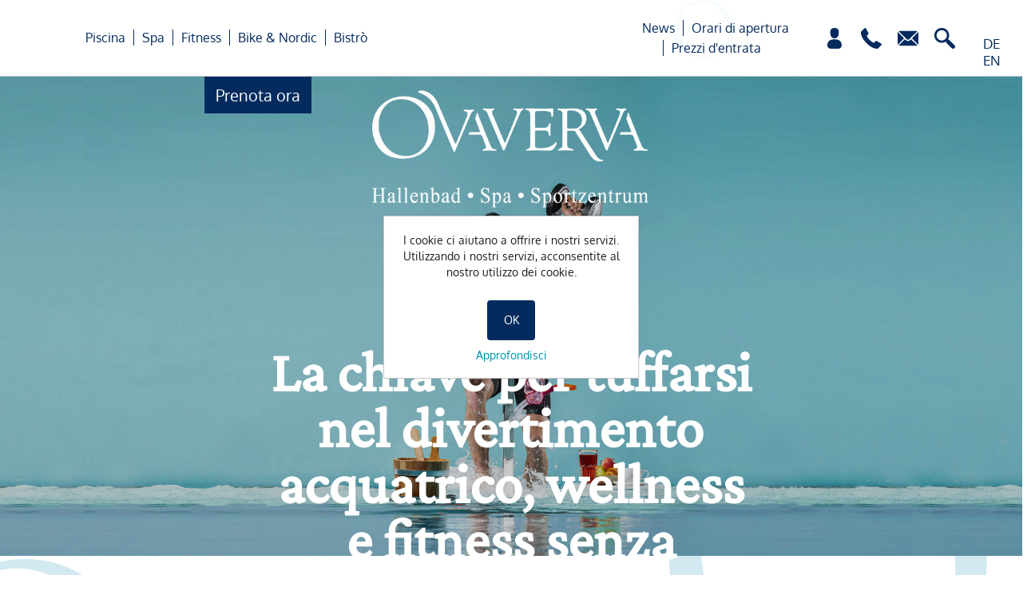

--- FILE ---
content_type: text/html; charset=utf-8
request_url: https://www.ovaverva.ch/it/allegra-pass
body_size: 12817
content:
<!DOCTYPE html><html lang=it class=html-category-page><head><title>Allegra Pass: vantaggi sicuri | OVAVERVA St. Moritz</title><meta charset=UTF-8><meta name=description content="Piscina OVAVERVA, Spa, Centro sportivo: Allegra Pass: Risparmiate i vantaggi. Scoprite l'offerta OVAVERVA e programmate la vostra prossima visita."><meta name=keywords content=""><meta name=generator content=nopCommerce><meta name=viewport content="width=device-width, initial-scale=1"><script async src="https://www.googletagmanager.com/gtag/js?id=UA-35617328-1"></script><script>function gtag(){dataLayer.push(arguments)}window.dataLayer=window.dataLayer||[];gtag("js",new Date);gtag("config","UA-35617328-1")</script><script>(function(n,t,i,r,u){n[r]=n[r]||[];n[r].push({"gtm.start":(new Date).getTime(),event:"gtm.js"});var e=t.getElementsByTagName(i)[0],f=t.createElement(i),o=r!="dataLayer"?"&l="+r:"";f.async=!0;f.src="https://www.googletagmanager.com/gtm.js?id="+u+o;e.parentNode.insertBefore(f,e)})(window,document,"script","dataLayer","GTM-PBSLCMWF")</script><link href=/bundles/wmamuh8nizr0nwqrvbsimqhva1ve45h9fs1euss3wzu.min.css rel=stylesheet><link rel="shortcut icon" href=\icons\icons_1\favicon.ico><body class=ova-theme><style>.ui-dialog-content{height:auto !important}</style><input name=__RequestVerificationToken type=hidden value=CfDJ8G_b_oyNZoNOqWFegvE99jwHIGKJ6igX1y90LAv04v84TSvvY1sJQbmv3tyvLKfcP1W6PWhCcUa5hSG9fWCM9hImFNJ9Tm9-8kXq8mjGEnBaIQKUNxOCby2iqbGu58ry4EBlRiQ5eXV6pwEgNbHO_uI><noscript><iframe src="https://www.googletagmanager.com/ns.html?id=GTM-PBSLCMWF" height=0 width=0 style=display:none;visibility:hidden></iframe></noscript><div class=master-wrapper-page><div id=header class=header><div class=menu-toggle-wrapper><div id=menu-toggle class=menu-toggle></div></div><div class="header-logo mobile"><a href=/it> <img width=150 height=54 alt=Ovaverva src=/Themes/Ovaverva/Content/images/Header/logo.png> </a></div><div class=header-nav><div class=header-actions><a href="/it/login?returnUrl=%2Fit%2Fallegra-pass"><div class=sub-customer></div></a> <a href="tel:+41 81 836 61 00"><div class=phone></div></a> <a href=mailto:info@ovaverva.ch><div class=mail></div></a> <a href=/it/search><div class=search></div></a></div><div class=header-sub-menu-wrapper><div class=shop-nav-wrapper><a class=book-now href=prenotazioni-online><p>Prenota ora</p></a> <a class=to-webshop href=prenotazioni-online><p>Al negozio online</p></a></div><div class=header-sub-menu><a href=/it/wishlist><div class=sub-wishlist></div></a> <a href=/it/cart><div class=sub-cart><span class=cart-qty>0</span></div></a></div></div><div class=header-nav-mobile><div class=header-actions-mobile><a class=phone href="tel:+41 81 836 61 00"></a> <a class=mail href=mailto:info@ovaverva.ch></a> <a href="/it/login?returnUrl=%2Fit%2Fallegra-pass" class=customer></a> <a class=wishlist href=/it/wishlist></a> <a class=cart href=/it/cart><span class=cart-qty>0</span></a></div></div><div class="header-nav-mobile reversed"><div class=header-actions-mobile><a class=wishlist href=/it/wishlist></a> <a class=cart href=/it/cart><span class=cart-qty>0</span></a> <a href="/it/login?returnUrl=%2Fit%2Fallegra-pass" class=customer></a> <a class=phone href="tel:+41 81 836 61 00"></a> <a class=mail href=mailto:info@ovaverva.ch></a></div></div><div class=language-selector><ul class=language-row><li class=not-selected><a href="https://www.ovaverva.ch/it/changelanguage/2?returnUrl=%2Fit%2Fallegra-pass">DE</a><li class=not-selected><a href="https://www.ovaverva.ch/it/changelanguage/1?returnUrl=%2Fit%2Fallegra-pass">EN</a><li class=selected><a href="https://www.ovaverva.ch/it/changelanguage/4?returnUrl=%2Fit%2Fallegra-pass">IT</a></ul></div></div><div class=header-menu><ul class="top-menu notmobile"><li><a href=/it/piscina>Piscina </a><div class=sublist-toggle></div><ul class="sublist first-level"><li><a href=/it/allegra-pass>Allegra Pass </a><li><a href=/it/la-tabella-delle-prenotazioni>La tabella delle prenotazioni </a><li><a href=/it/scuola-di-nuoto>Scuola di nuoto / corsi </a><li><a href=/it/allenamento-in-altura>Allenamento in altura </a></ul><li><a href=/it/spa>Spa </a><div class=sublist-toggle></div><ul class="sublist first-level"><li><a href=/it/day-spa-4>Day Spa </a><li><a href=/it/massaggi-e-peeling>Massaggi e peeling </a><li><a href=/it/cosmetica>Cosmetica </a><li><a href=/it/sauna>Sauna </a><li><a href=/it/wellness-per-bambini-e-ragazzi>Wellness per bambini e ragazzi </a><li><a href=/it/prenotazioni-prezzi-e-contatto>Prenotazioni, prezzi e contatto </a></ul><li><a href=/it/fitness>Fitness </a><li><a href=/it/bike-nordic>Bike &amp; Nordic </a><div class=sublist-toggle></div><ul class="sublist first-level"><li><a href=/it/shop>Shop </a><li><a href=/it/centro-di-sci-di-fondo>Centro di sci di fondo </a><li><a href=/it/bike>Bike </a></ul><li><a href=/it/bistr%C3%B2>Bistr&#xF2; </a></ul></div><div class="header-menu three-items"><ul class="top-menu notmobile"><li><a href=/it/news-2>News </a><div class=sublist-toggle></div><ul class="sublist first-level"><li><a href=/it/newsletter-1>Newsletter </a></ul><li><a href=/it/orari-di-apertura>Orari di apertura </a><div class=sublist-toggle></div><ul class="sublist first-level"><li><a href=/it/faq>FAQ </a></ul><li><a href=/it/prezzi-dentrata>Prezzi d&#x27;entrata </a></ul></div><div class=top-menu-mobile-wrapper><ul class="top-menu mobile"><li><div class=language-selector><ul class=language-row><li class=not-selected><a href="https://www.ovaverva.ch/it/changelanguage/2?returnUrl=%2Fit%2Fallegra-pass">DE</a><li class=not-selected><a href="https://www.ovaverva.ch/it/changelanguage/1?returnUrl=%2Fit%2Fallegra-pass">EN</a><li class=selected><a href="https://www.ovaverva.ch/it/changelanguage/4?returnUrl=%2Fit%2Fallegra-pass">IT</a></ul></div><a href=/search class=search> </a><li class=border-top><li><a href=/it/piscina>Piscina </a><div class=sublist-toggle></div><ul class="sublist first-level"><li><a href=/it/allegra-pass>Allegra Pass </a><li><a href=/it/la-tabella-delle-prenotazioni>La tabella delle prenotazioni </a><li><a href=/it/scuola-di-nuoto>Scuola di nuoto / corsi </a><li><a href=/it/allenamento-in-altura>Allenamento in altura </a></ul><li><a href=/it/spa>Spa </a><div class=sublist-toggle></div><ul class="sublist first-level"><li><a href=/it/day-spa-4>Day Spa </a><li><a href=/it/massaggi-e-peeling>Massaggi e peeling </a><li><a href=/it/cosmetica>Cosmetica </a><li><a href=/it/sauna>Sauna </a><li><a href=/it/wellness-per-bambini-e-ragazzi>Wellness per bambini e ragazzi </a><li><a href=/it/prenotazioni-prezzi-e-contatto>Prenotazioni, prezzi e contatto </a></ul><li><a href=/it/fitness>Fitness </a><li><a href=/it/bike-nordic>Bike &amp; Nordic </a><div class=sublist-toggle></div><ul class="sublist first-level"><li><a href=/it/shop>Shop </a><li><a href=/it/centro-di-sci-di-fondo>Centro di sci di fondo </a><li><a href=/it/bike>Bike </a></ul><li><a href=/it/bistr%C3%B2>Bistr&#xF2; </a><li><a href=/it/news-2>News </a><div class=sublist-toggle></div><ul class="sublist first-level"><li><a href=/it/newsletter-1>Newsletter </a></ul><li><a href=/it/orari-di-apertura>Orari di apertura </a><div class=sublist-toggle></div><ul class="sublist first-level"><li><a href=/it/faq>FAQ </a></ul><li><a href=/it/prezzi-dentrata>Prezzi d&#x27;entrata </a><li><div class=book-now-mobile><a href=https://shop.ovaverva.ch/de/online-reservationen><p>Jetzt buchen</p></a></div></ul><ul class="top-menu-sub mobile"><li class=category-parent><div class=back-to-parent></div><span class=category-name></span><li class=border-top><li id=sub-category-list class=sub-category-list></ul></div><div class="header-logo desktop"><a href=/it> <img width=262 height=96 alt=Ovaverva src=/Themes/Ovaverva/Content/images/Header/logo.png> </a></div></div><div class=master-wrapper-content><div class="home-slider-wrapper custom"><div class=slider-item><div class=content><a> <img class=logo src=https://ovaverva.ch/images/thumbs/0001357_ovaverva_logo_cmyk_white.png> </a><div class=description><a><h1>La chiave per tuffarsi nel divertimento acquatrico, wellness e fitness senza contanti!</h1></a></div></div><div class=image-wrapper><img src=https://ovaverva.ch/images/thumbs/3330b17d-29f4-4eaa-b950-d258d81ed6d8_0001918_Allegra-Image-Slider.jpeg></div></div><a class=prev>&#10094;</a> <a class=next>&#10095;</a><div class=dots><span class=dot data-slide-index=1></span></div></div><div class=breadcrumb><ul itemscope itemtype=http://schema.org/BreadcrumbList><li><a href=/it title="Pagina iniziale">Pagina iniziale</a> <span class=delimiter>/</span>side-2<li itemprop=itemListElement itemscope itemtype=http://schema.org/ListItem><a href=/it/piscina title=Piscina itemprop=item> <span itemprop=name>Piscina</span> </a> <span class=delimiter>/</span><meta itemprop=position content=1><li itemprop=itemListElement itemscope itemtype=http://schema.org/ListItem><strong class=current-item itemprop=name>Allegra Pass</strong> <span itemprop=item itemscope itemtype=http://schema.org/Thing id=/it/allegra-pass> </span><meta itemprop=position content=2></ul><div class=zum-webshop-button><a href=https://shop.ovaverva.ch/de/online-reservationen>Zum Webshop</a></div></div><link href=/Plugins/XcellenceIt.CMS/Content/css/flexboxgrid.css rel=stylesheet><div class=CMSPage><style>.common-text-block{padding:50px 0;opacity:0}.common-text-block.cw-72{padding:20px 0;opacity:0;width:72.727272%;margin:auto}.common-text-block p{font-family:Oxygen;font-size:22px;line-height:26px;text-align:center;color:#1d1d1b;padding-bottom:10px}.html-sub-category-page .common-text-block p{font-size:22px;line-height:26px}.common-text-block ul{font-family:Oxygen;font-style:normal;font-weight:normal;font-size:22px;line-height:28px;color:#1d1d1b;list-style-position:outside;padding-left:1em}@media all and (max-width:769px){.common-text-block p{font-size:18px;line-height:26px;text-align:left}.html-sub-category-page .common-text-block p{font-size:16px;line-height:26px}.html-sub-category-page .common-text-block ul{font-size:16px;line-height:26px;text-align:left}.common-text-block.cw-72{padding:20px 0;opacity:0;width:94%}}.fade-in-center{animation-name:fadeInCenter;animation-duration:1.5s;animation-fill-mode:both}@keyframes fadeInCenter{0%{opacity:0}100%{opacity:1}}table{border-collapse:collapse;width:70%}td,th{border:1px solid #ddd;text-align:left;padding:8px;min-width:250px}tr:nth-child(even){background-color:#ddd}.common-table table{background-color:#fff;margin:20px 0;opacity:0}.common-table{font-family:Oxygen;font-style:normal;font-weight:normal;font-size:22px;line-height:26px;color:#1d1d1b}.common-table h1{font-size:36px;line-height:42px}.common-table .tr-even.tr-0{background-color:#032b5e;color:#fff}.common-table .tr-even{background-color:#d2e9f1}.common-table tr .td-0{width:80%}@media only screen and (max-width:768px){.common-table tr{padding:5px}.CMSPage table.responsive tr[data-type="row"]:nth-child(even){background-color:#d2e9f1}.common-table table thead th{display:table;border:0}.common-table{font-size:16px;line-height:26px}}.fade-in-center{animation-name:fadeInCenter;animation-duration:1.5s;animation-fill-mode:both}@keyframes fadeInCenter{0%{opacity:0}100%{opacity:1}}.cmsMedia img{max-width:100%}.cmsMedia{width:100%;float:left;vertical-align:top;margin-right:1.25%;margin-bottom:20px}.cmsMedia h3{visibility:hidden}.cmsMedia:nth-child(3n){margin-right:0}.cmsMedia:nth-child(3n+1){clear:both}.no-title-fade-left{width:72.727272%;margin-left:auto}.no-title-fade-left ul{list-style-type:disc;list-style-position:outside;padding-left:1em}.no-title-fade-left p{padding:15px;line-height:1.62857143}.table{width:100%;border-collapse:collapse}h1{display:block;font-size:2em;margin-block-start:.67em;margin-block-end:.67em;margin-inline-start:0;margin-inline-end:0;font-weight:bold;color:#0091af}.no-title-fade-left{font-family:Crimson Pro;font-style:normal;font-weight:normal;font-size:22px;line-height:28px;color:#1d1d1b;opacity:0}.html-sub-category-page .no-title-fade-left{font-family:Oxygen}@media all and (max-width:769px){.no-title-fade-left{font-size:18px;line-height:26px;text-align:left}.html-sub-category-page .no-title-fade-left{font-size:16px;line-height:26px;text-align:left}.no-title-fade-left ul{padding-left:30px;text-align:left}}@media all and (max-width:1001px){.no-title-fade-left{width:94%;margin:auto}}.fade-in-left{animation-name:fadeInLeft;animation-duration:1.5s;animation-fill-mode:both}@keyframes fadeInLeft{0%{opacity:0;transform:translateX(-200px)}100%{opacity:1;transform:translateX(0)}}.cmsMedia img{max-width:100%}.cmsMedia{width:100%;float:left;vertical-align:top;margin-right:1.25%;margin-bottom:20px}.cmsMedia h3{visibility:hidden}.cmsMedia:nth-child(3n){margin-right:0}.cmsMedia:nth-child(3n+1){clear:both}.no-title-fade-right{width:72.727272%;margin-right:auto}.no-title-fade-right ul{list-style-type:disc;list-style-position:outside;padding-left:1em}.no-title-fade-right p{padding:15px;line-height:1.62857143}.table{width:100%;border-collapse:collapse}h1{display:block;font-size:2em;margin-block-start:.67em;margin-block-end:.67em;margin-inline-start:0;margin-inline-end:0;font-weight:bold;color:#0091af}.no-title-fade-right{font-family:Crimson Pro;font-style:normal;font-weight:normal;font-size:22px;line-height:28px;color:#1d1d1b;opacity:0}.html-sub-category-page .no-title-fade-right{font-family:Oxygen}@media all and (max-width:769px){.no-title-fade-right{font-size:18px;line-height:26px;text-align:left}.html-sub-category-page .no-title-fade-right{font-size:16px;line-height:26px;text-align:left}.no-title-fade-right ul{padding-left:30px;text-align:left}}@media all and (max-width:1001px){.no-title-fade-right{width:94%;margin:auto}}.fade-in-right{animation-name:fadeInRight;animation-duration:1.5s;animation-fill-mode:both}@keyframes fadeInRight{0%{opacity:0;transform:translateX(200px)}100%{opacity:1;transform:translateX(0)}}.cmsMedia img{max-width:100%}.cmsMedia{width:100%;float:left;vertical-align:top;margin-right:1.25%;margin-bottom:20px}.cmsMedia h3{visibility:hidden}.cmsMedia:nth-child(3n){margin-right:0}.cmsMedia:nth-child(3n+1){clear:both}.no-title-fade-bottom{width:72.727272%;margin:auto}.no-title-fade-bottom ul{list-style-type:disc;list-style-position:outside;padding-left:1em}.no-title-fade-bottom p{padding:15px;line-height:1.62857143}.table{width:100%;border-collapse:collapse}h1{display:block;font-size:2em;margin-block-start:.67em;margin-block-end:.67em;margin-inline-start:0;margin-inline-end:0;font-weight:bold;color:#0091af}.no-title-fade-bottom{font-family:Crimson Pro;font-style:normal;font-weight:normal;font-size:22px;line-height:28px;color:#1d1d1b;opacity:0}.html-sub-category-page .no-title-fade-bottom{font-family:Oxygen}@media all and (max-width:769px){.no-title-fade-bottom,.no-title-fade-bottom p{font-size:18px;line-height:26px;text-align:left}.html-sub-category-page .no-title-fade-bottom,.html-sub-category-page .no-title-fade-bottom p{font-size:16px;line-height:26px;text-align:left}.no-title-fade-bottom ul{padding-left:30px;text-align:left}}@media all and (max-width:1001px){.no-title-fade-bottom{width:94%;margin:auto}}.fade-in-bottom{animation-name:fadeInBottom;animation-duration:1.5s;animation-fill-mode:both}@keyframes fadeInBottom{0%{opacity:0;transform:translateY(200px)}100%{opacity:1;transform:translateY(0)}}</style><div class=OneColumn><div class=row><div class=col-md-12><div class=col11><div class="common-text-block cw-72"><p style=text-align:left><strong>Allegra Pass – Uno per tutto.<br>La chiave per tuffarsi nel divertimento acquatico, wellness e fitness senza contanti.</strong><p style=text-align:left>Con l’Allegra Pass sul chip a braccialetto infilao al polso, presso le strutture Bellavita Piscina e Spa a Pontresina, update Fitness St. Moritz Bad e OVAVERVA Piscina, Spa &amp; Centro sportivo a St. Moritz approfitate dei seguenti vantaggi:<ul style=list-style-type:disc><li>ingresso a prezzi agevolati<li>accesso rapido senza dover fare la coda alla cassa<li>comodo pagamento a scalare di ingressi, trattamenti e passaggi ad altre strutture<li>pagamento senza contanti di noleggi, acquisti e consumazioni<li>avere residuo valido a tempo indeterminato – l‘importo caricato non scade.</ul></div></div><div class=col11><div class="common-text-block cw-72"><p style=text-align:left><strong>Procuratevi l’Allegra Pass in una delle strutture convenzionate, caricate l’importo desiderato e approfittate dei vantaggi!</strong><p style=text-align:left>Il nostro consiglio: maggiore è l’importo caricato, più vantaggi avrete in piscina, in palestra e nelle aree relax!</div></div><div class=col11><div class=common-table><p><table style=margin-left:auto;margin-right:auto><thead><tr class="tr-even tr-0"><th id=col1546-0 class=td-0 scope=col><strong>Allegra Pass Bronzo</strong><th id=col1546-1 class=td-1 scope=col><th id=col1546-2 class="td-last td-2" scope=col>Carica almeno CHF 150.–<tbody><tr class="tr-odd tr-1"><td class=td-0 headers=col1546-0>Ingresso singolo OVAVERVA Piscina<td class=td-1 headers=col1546-1>CHF 14.40<td class="td-last td-2" headers=col1546-2>anziché CHF 16.00<tr class="tr-even tr-last"><td class=td-0 headers=col1546-0>Ingresso singolo Bellavita Piscina, piscina coperta<td class=td-1 headers=col1546-1>CHF 11.00<td class="td-last td-2" headers=col1546-2>anziché CHF 12.00</table><p><table style=margin-left:auto;margin-right:auto><thead><tr class="tr-even tr-0"><th id=col1545-0 class=td-0 scope=col><strong>Allegra Pass Argento</strong><th id=col1545-1 class=td-1 scope=col><th id=col1545-2 class="td-last td-2" scope=col>Carica almeno CHF 300.-<tbody><tr class="tr-odd tr-1"><td class=td-0 headers=col1545-0>Ingresso singolo OVAVERVA Piscina<td class=td-1 headers=col1545-1>CHF 14.40<td class="td-last td-2" headers=col1545-2>anziché CHF 16.00<tr class="tr-even tr-2"><td class=td-0 headers=col1545-0>Ingresso singolo OVAVERVA Spa<td class=td-1 headers=col1545-1>CHF 24.00<td class="td-last td-2" headers=col1545-2>anziché CHF 32.00<tr class="tr-odd tr-3"><td class=td-0 headers=col1545-0>Ingresso singolo update Fitness St. Moritz Bad<td class=td-1 headers=col1545-1>CHF 22.00<td class="td-last td-2" headers=col1545-2>anziché CHF 25.00<tr class="tr-even tr-4"><td class=td-0 headers=col1545-0>Ingresso singolo Bellavita Piscina, piscina coperta<td class=td-1 headers=col1545-1>CHF 11.00<td class="td-last td-2" headers=col1545-2>anziché CHF 12.00<tr class="tr-odd tr-last"><td class=td-0 headers=col1545-0>Ingresso singolo Bellavita Spa<td class=td-1 headers=col1545-1>CHF 27.00<td class="td-last td-2" headers=col1545-2>anziché CHF 30.00</table><p><table style=margin-left:auto;margin-right:auto><thead><tr class="tr-even tr-0"><th id=col1544-0 class=td-0 scope=col><strong>Allegra Pass Oro</strong><th id=col1544-1 class=td-1 scope=col><th id=col1544-2 class="td-last td-2" scope=col>Carica almeno CHF 500.-<tbody><tr class="tr-odd tr-1"><td class=td-0 headers=col1544-0>Ingresso singolo OVAVERVA Piscina<td class=td-1 headers=col1544-1>CHF 14.40<td class="td-last td-2" headers=col1544-2>anziché CHF 16.00<tr class="tr-even tr-2"><td class=td-0 headers=col1544-0>Ingresso singolo OVAVERVA Spa<td class=td-1 headers=col1544-1>CHF 24.00<td class="td-last td-2" headers=col1544-2>anziché CHF 32.00<tr class="tr-odd tr-3"><td class=td-0 headers=col1544-0>Massaggio parziale OVAVERVA<td class=td-1 headers=col1544-1>CHF 58.50<td class="td-last td-2" headers=col1544-2>anziché CHF 65.00<tr class="tr-even tr-4"><td class=td-0 headers=col1544-0>Ingresso singolo update Fitness St. Moritz Bad<td class=td-1 headers=col1544-1>CHF 22.00<td class="td-last td-2" headers=col1544-2>anziché CHF 25.00<tr class="tr-odd tr-5"><td class=td-0 headers=col1544-0>Ingresso singolo Bellavita Piscina, piscina coperta<td class=td-1 headers=col1544-1>CHF 11.00<td class="td-last td-2" headers=col1544-2>anziché CHF 12.00<tr class="tr-even tr-6"><td class=td-0 headers=col1544-0>Ingresso singolo Bellavita Spa<td class=td-1 headers=col1544-1>CHF 27.00<td class="td-last td-2" headers=col1544-2>anziché CHF 30.00<tr class="tr-odd tr-last"><td class=td-0 headers=col1544-0>Massaggio parziale im Bellavita<td class=td-1 headers=col1544-1>CHF 45.00<td class="td-last td-2" headers=col1544-2>anziché CHF 50.00</table><p><table style=margin-left:auto;margin-right:auto><thead><tr class="tr-even tr-0"><th id=col1535-0 class=td-0 scope=col><strong>Allegra Pass Platino</strong><th id=col1535-1 class=td-1 scope=col><th id=col1535-2 class="td-last td-2" scope=col>Carica almeno CHF 1000.-<tbody><tr class="tr-odd tr-1"><td class=td-0 headers=col1535-0>Ingresso singolo OVAVERVA Piscina<td class=td-1 headers=col1535-1>CHF 14.40<td class="td-last td-2" headers=col1535-2>statt CHF 16.00<tr class="tr-even tr-2"><td class=td-0 headers=col1535-0>Ingresso singolo OVAVERVA Spa<td class=td-1 headers=col1535-1>CHF 24.00<td class="td-last td-2" headers=col1535-2>statt CHF 32.00<tr class="tr-odd tr-3"><td class=td-0 headers=col1535-0>Massaggio parziale OVAVERVA<td class=td-1 headers=col1535-1>CHF 58.50<td class="td-last td-2" headers=col1535-2>statt CHF 65.00<tr class="tr-even tr-4"><td class=td-0 headers=col1535-0>Massaggio completo OVAVERVA<td class=td-1 headers=col1535-1>CHF 112.50<td class="td-last td-2" headers=col1535-2>statt CHF 125.00<tr class="tr-odd tr-5"><td class=td-0 headers=col1535-0>Ingresso singolo update Fitness St. Moritz Bad<td class=td-1 headers=col1535-1>CHF 22.00<td class="td-last td-2" headers=col1535-2>statt CHF 25.00<tr class="tr-even tr-6"><td class=td-0 headers=col1535-0>Ingresso singolo Bellavita Piscina, piscina coperta<td class=td-1 headers=col1535-1>CHF 11.00<td class="td-last td-2" headers=col1535-2>statt CHF 12.00<tr class="tr-odd tr-7"><td class=td-0 headers=col1535-0>Ingresso singolo Bellavita Spa<td class=td-1 headers=col1535-1>CHF 27.00<td class="td-last td-2" headers=col1535-2>statt CHF 30.00<tr class="tr-even tr-8"><td class=td-0 headers=col1535-0>Massaggio parziale Bellavita<td class=td-1 headers=col1535-1>CHF 45.00<td class="td-last td-2" headers=col1535-2>statt CHF 50.00<tr class="tr-odd tr-last"><td class=td-0 headers=col1535-0>Massaggio completo im Bellavita<td class=td-1 headers=col1535-1>CHF 81.00<td class="td-last td-2" headers=col1535-2>statt CHF 90.00</table></div></div></div></div></div><style>.common-text-block{padding:50px 0;opacity:0}.common-text-block.cw-72{padding:20px 0;opacity:0;width:72.727272%;margin:auto}.common-text-block p{font-family:Oxygen;font-size:22px;line-height:26px;text-align:center;color:#1d1d1b;padding-bottom:10px}.html-sub-category-page .common-text-block p{font-size:22px;line-height:26px}.common-text-block ul{font-family:Oxygen;font-style:normal;font-weight:normal;font-size:22px;line-height:28px;color:#1d1d1b;list-style-position:outside;padding-left:1em}@media all and (max-width:769px){.common-text-block p{font-size:18px;line-height:26px;text-align:left}.html-sub-category-page .common-text-block p{font-size:16px;line-height:26px}.html-sub-category-page .common-text-block ul{font-size:16px;line-height:26px;text-align:left}.common-text-block.cw-72{padding:20px 0;opacity:0;width:94%}}.fade-in-center{animation-name:fadeInCenter;animation-duration:1.5s;animation-fill-mode:both}@keyframes fadeInCenter{0%{opacity:0}100%{opacity:1}}.cmsMedia img{max-width:100%}.cmsMedia{width:100%;float:left;vertical-align:top;margin-right:1.25%;margin-bottom:20px}.cmsMedia h3{visibility:hidden}.cmsMedia:nth-child(3n){margin-right:0}.cmsMedia:nth-child(3n+1){clear:both}.no-title-fade-left{width:72.727272%;margin-left:auto}.no-title-fade-left ul{list-style-type:disc;list-style-position:outside;padding-left:1em}.no-title-fade-left p{padding:15px;line-height:1.62857143}.table{width:100%;border-collapse:collapse}h1{display:block;font-size:2em;margin-block-start:.67em;margin-block-end:.67em;margin-inline-start:0;margin-inline-end:0;font-weight:bold;color:#0091af}.no-title-fade-left{font-family:Crimson Pro;font-style:normal;font-weight:normal;font-size:22px;line-height:28px;color:#1d1d1b;opacity:0}.html-sub-category-page .no-title-fade-left{font-family:Oxygen}@media all and (max-width:769px){.no-title-fade-left{font-size:18px;line-height:26px;text-align:left}.html-sub-category-page .no-title-fade-left{font-size:16px;line-height:26px;text-align:left}.no-title-fade-left ul{padding-left:30px;text-align:left}}@media all and (max-width:1001px){.no-title-fade-left{width:94%;margin:auto}}.fade-in-left{animation-name:fadeInLeft;animation-duration:1.5s;animation-fill-mode:both}@keyframes fadeInLeft{0%{opacity:0;transform:translateX(-200px)}100%{opacity:1;transform:translateX(0)}}.cmsMedia img{max-width:100%}.cmsMedia{width:100%;float:left;vertical-align:top;margin-right:1.25%;margin-bottom:20px}.cmsMedia h3{visibility:hidden}.cmsMedia:nth-child(3n){margin-right:0}.cmsMedia:nth-child(3n+1){clear:both}.no-title-fade-right{width:72.727272%;margin-right:auto}.no-title-fade-right ul{list-style-type:disc;list-style-position:outside;padding-left:1em}.no-title-fade-right p{padding:15px;line-height:1.62857143}.table{width:100%;border-collapse:collapse}h1{display:block;font-size:2em;margin-block-start:.67em;margin-block-end:.67em;margin-inline-start:0;margin-inline-end:0;font-weight:bold;color:#0091af}.no-title-fade-right{font-family:Crimson Pro;font-style:normal;font-weight:normal;font-size:22px;line-height:28px;color:#1d1d1b;opacity:0}.html-sub-category-page .no-title-fade-right{font-family:Oxygen}@media all and (max-width:769px){.no-title-fade-right{font-size:18px;line-height:26px;text-align:left}.html-sub-category-page .no-title-fade-right{font-size:16px;line-height:26px;text-align:left}.no-title-fade-right ul{padding-left:30px;text-align:left}}@media all and (max-width:1001px){.no-title-fade-right{width:94%;margin:auto}}.fade-in-right{animation-name:fadeInRight;animation-duration:1.5s;animation-fill-mode:both}@keyframes fadeInRight{0%{opacity:0;transform:translateX(200px)}100%{opacity:1;transform:translateX(0)}}.cmsMedia img{max-width:100%}.cmsMedia{width:100%;float:left;vertical-align:top;margin-right:1.25%;margin-bottom:20px}.cmsMedia h3{visibility:hidden}.cmsMedia:nth-child(3n){margin-right:0}.cmsMedia:nth-child(3n+1){clear:both}.no-title-fade-bottom{width:72.727272%;margin:auto}.no-title-fade-bottom ul{list-style-type:disc;list-style-position:outside;padding-left:1em}.no-title-fade-bottom p{padding:15px;line-height:1.62857143}.table{width:100%;border-collapse:collapse}h1{display:block;font-size:2em;margin-block-start:.67em;margin-block-end:.67em;margin-inline-start:0;margin-inline-end:0;font-weight:bold;color:#0091af}.no-title-fade-bottom{font-family:Crimson Pro;font-style:normal;font-weight:normal;font-size:22px;line-height:28px;color:#1d1d1b;opacity:0}.html-sub-category-page .no-title-fade-bottom{font-family:Oxygen}@media all and (max-width:769px){.no-title-fade-bottom,.no-title-fade-bottom p{font-size:18px;line-height:26px;text-align:left}.html-sub-category-page .no-title-fade-bottom,.html-sub-category-page .no-title-fade-bottom p{font-size:16px;line-height:26px;text-align:left}.no-title-fade-bottom ul{padding-left:30px;text-align:left}}@media all and (max-width:1001px){.no-title-fade-bottom{width:94%;margin:auto}}.fade-in-bottom{animation-name:fadeInBottom;animation-duration:1.5s;animation-fill-mode:both}@keyframes fadeInBottom{0%{opacity:0;transform:translateY(200px)}100%{opacity:1;transform:translateY(0)}}</style><div class=OneColumnTwoColumnAfterOneColumnAfter><div class=row><div class=col-md-12><div class=col11><div class="common-text-block cw-72"><p><p><strong>Informazioni su prezzi e condizioni:</strong></div></div></div></div><div class=row><div class=col-md-6><div class=col21><div class=no-title-fade-left><ul><li>L’Allegra Pass è personale e non trasferibile.<li>Utilizzabile a partire dai 16 anni d’età.<li>L’Allegra Pass non può essere utilizzato per gruppi o insieme ad altre persone né venire ceduto a terzi.<li>Se desiderate «invitare» un’altra persona con il vostro pass, chiedendo alla cassa di scalare il relativo prezzo ordinario dall’importo caricato.</ul></div><div class=simpleContent></div><div class=simplePictureGallery>&nbsp;</div></div></div><div class=col-md-6><div class=col22><div class=no-title-fade-right><ul><li>Al rilascio dell’Allegra Pass viene richiesto un deposito una tantum di CHF 20.– che sarà rimborsato alla restituzione del chip a braccialetto.<li>L’avere residuo è valido a tempo indeterminato.<li>In caso di perdita dell’Allegra Pass (chip a braccialetto) il vostro conto può essere bloccato e l’avere residuo caricato su un nuovo chip a braccialetto. In tal caso occorre versare un nuovo deposito.<li>L’avere residuo non viene restituito.</ul></div><div class=simpleContent></div><div class=simplePictureGallery>&nbsp;</div></div></div></div><div class=row><div class=col-md-12><div class=col11><div class=no-title-fade-bottom><p><span style=font-size:24px><strong>Per il Download</strong></span><div></div><div><img src=/images/uploaded/direct-download.png alt="" width=22> <a href="/images/uploaded/Allegra Pass/Allegra Pass 1.4.24/allegra_pass_folder_A6_5_2024_i_lay.pdf" target=_blank>Flyer Allegra Pass valido dal 1.4.24</a></div><div><img src=/images/uploaded/direct-download.png alt="" width=22> <a href="/images/uploaded/Allegra Pass/Bestimmungen_Allegra_Pass_1.12.2023.pdf" target=_blank>Bestimmungen Allegra Pass</a> (tedesco)</div></div><div class=simpleContent></div><div class=simplePictureGallery>&nbsp;</div></div></div></div></div><style>.titles-wrapper{margin-top:20px;padding:20px 0 40px;background-image:url("data:image/svg+xml,%3Csvg width='1182' height='1175' viewBox='0 0 1182 1175' fill='none' xmlns='http://www.w3.org/2000/svg'%3E%3Cpath d='M1182 574.623C1182 239.59 928.591 1.37113 598.783 0H592.819C261.52 1.37113 0 246.029 0 582.612C0 925.096 215.896 1175 568.247 1175C930.38 1175 1182 939.702 1182 574.623ZM636.475 1126.29C314.957 1126.29 118.504 835.854 118.504 535.635C118.504 279.115 274.343 53.653 547.195 53.653C863.762 53.653 1063.44 340.875 1063.44 636.265C1063.44 936.483 873.543 1126.29 636.475 1126.29Z' fill='%23BEE0EA'/%3E%3C/svg%3E%0A");background-repeat:no-repeat;background-position:center}.titles-wrapper.cw-72 .grid table{width:72.727272%;margin:auto}.titles-wrapper.blue{background-color:#d2e9f1}.titles-wrapper .grid p{text-align:center;font-family:Crimson Pro;font-size:42px;line-height:42px;color:#1d1d1b;padding:20px 0}.titles-wrapper .grid table td{position:relative;border:0;padding:0;margin:1% 0 1% 2%;width:33.333%;display:flex}.titles-wrapper .grid table td:nth-child(3n+1){margin:1% 0 1% 0}.titles-wrapper .grid table tr{display:flex}.titles-wrapper .grid table td img{width:100%;object-fit:cover;height:auto;max-height:368px}.titles-wrapper .grid table td a{display:flex;width:100%}.titles-wrapper .grid table tr:nth-child(even){background-color:initial !important}.titles-wrapper.blue .grid table p{padding:10px 30px;font-family:Crimson Pro;font-style:italic;font-weight:bold;font-size:20px;line-height:25px;text-align:center;position:absolute;bottom:0;left:0;z-index:10;width:100%;height:auto;margin:0;text-align:center;color:#fff;background-color:rgba(3,43,94,.84);opacity:.85}@media all and (max-width:769px){.titles-wrapper .grid table td{margin:0 0 2% 0 !important;width:100%}.titles-wrapper .grid table tbody tr{display:table-header-group;width:100%;height:auto}.titles-wrapper p{font-size:30px;line-height:42px}.titles-wrapper .grid p{font-size:30px;line-height:42px}.titles-wrapper .grid table td img{max-height:234px}.titles-wrapper .grid table{margin:auto;width:94% !important}}</style><div class=OneColumn><div class=row><div class=col-md-12><div class=col11><div class="titles-wrapper blue cw-72"><div class=grid><p style=text-align:center><span lang=IT-CH>Potrebbe interessarvi anche questo:</span><table><tbody><tr><td><a href=../it/belegungsplan-2><img src=/images/uploaded/Kategorie-Belegungsplan.jpeg alt="" width=448 height=368></a><p><span lang=IT-CH>tabella delle prenotazioni </span><td><a href=../it/schwimmschule><img src=/images/uploaded/Kategorie-Schwimmschule.jpeg alt="" width=448 height=368><br></a><p><span lang=IT-CH>Scuola di nuoto</span><td><a href=../it/h%C3%B6hentraining><img src=/images/uploaded/Kategorie-Hohentraining.jpeg alt="" width=448 height=368></a><p>Allenamento in altura<tr><td><a href=../it/fitness><img src=/images/uploaded/Fitness-Bild-rechts.jpeg alt="" width=448 height=368><br></a><p>Fitness<td><a href=../it/buchungen-preise-und-kontakt><img src=/images/uploaded/Kategorie-Kontakt-Preise-Buchungen.jpeg alt="" width=448 height=368></a><p>Prenotazioni, Prezzi e Contatto<td><a href=../it/day-spa-4><img src=/images/uploaded/Kategorie-Day-Spa.jpeg alt="" width=448 height=368></a><p>Day Spa</table></div></div></div></div></div></div></div><div class=master-column-wrapper><div class=center-1><div class="page category-page"><div class=page-body></div></div></div></div></div><div class=footer><div class=footer-upper><div class="footer-block information"><ul class=list><li class=map-marker><a class=info-icon href=https://g.page/ovaverva?share target=_blank rel="noopener noreferrer"> </a><div class=info-text><strong>OVAVERVA</strong> <br>Hallenbad, Spa & Sportzentrum <br> Via Mezdi 17<br> CH-7500 St. Moritz</div><li class=phone-number><a class=info-icon href="tel:+41 81 836 61 00"> </a><div class=info-text>&#x2B;41 81 836 61 00</div><li class=mailbox><a class=info-icon href=mailto:info@ovaverva.ch> </a><div class=info-text>info@ovaverva.ch</div></ul></div><div class="footer-block follow-us"><div class=social><ul class=link-list><li class=facebook><a href=https://www.facebook.com/ovaverva target=_blank rel="noopener noreferrer"></a><li class=instagram><a href=https://www.instagram.com/ovaverva target=_blank rel="noopener noreferrer"></a></ul></div></div></div><div class=footer-bottom><ul class=list><li><a href=/it/chi-siamo>chi siamo</a><ul class="sublist first-level"><li><a href=/it/la-tradizione-dei-bagni> La tradizione dei bagni </a><li><a href=/it/architettura> Architettura </a></ul><li><a href=/it/posizioni-aperte>Posizioni aperte</a><li><a href=/it/medien>Media</a><li><a href=/it/condizioni-generali>Condizioni generali</a><li><a href=/it/colofone>Colofone</a><li><a href=/it/datenschutz>Datenschutz</a><li><a href=/it/prenotazioni-online>Prenotazioni online</a><li><a href=/it/contactus>Contatti</a></ul></div><div class=footer-lower><div class=footer-info><span class=footer-disclaimer>Copyright &copy; 2026 Ovaverva. Tutti i diritti riservati</span></div><p class="footer-text footer-powered-by">Powered by <a href="http://www.n-tree.com/">n-tree</a></div></div></div><div id=eu-cookie-bar-notification class=eu-cookie-bar-notification><div class=content><div class=text>I cookie ci aiutano a offrire i nostri servizi. Utilizzando i nostri servizi, acconsentite al nostro utilizzo dei cookie.</div><div class=buttons-more><button type=button class="ok-button button-1" id=eu-cookie-ok>OK</button> <a class=learn-more href=/it/protezione-dati>Approfondisci</a></div></div></div><script src=/lib/jquery/jquery-3.7.0.min.js></script><script src=/lib/jquery-validate/jquery.validate-v1.19.5/jquery.validate.min.js></script><script src=/lib/jquery-validate/jquery.validate.unobtrusive-v4.0.0/jquery.validate.unobtrusive.min.js></script><script src=/lib/jquery-ui/jquery-ui-1.13.2.custom/jquery-ui.min.js></script><script src=/lib/jquery-migrate/jquery-migrate-3.1.0.min.js></script><script src=/js/public.common.js></script><script src=/js/public.ajaxcart.js></script><script src=/js/public.countryselect.js></script><script src=/js/ntree/public.zipcodeautocomplete.js></script><script src="/js/ntree/public.booking.js?v=1.2511.4.14084"></script><script src="/js/ntree/public.common.ntree.js?v=1.2511.4.14084"></script><script src=/Plugins/XcellenceIt.CMS/Content/js/responsivetables.js></script><script>$(document).ready(function(){var n=!1;$("#menu-toggle").on("click",function(){n||(n=!0,setTimeout(function(){n=!1},500),$("#header").hasClass("opened")?($(".top-menu-mobile-wrapper").slideToggle("slow"),setTimeout(function(){$(".top-menu-sub .category-name").empty();$("#sub-category-list").empty();$(".top-menu-sub").hide();$(".top-menu").show()},500),$("#header").removeClass("opened"),$("body").removeClass("overflow-hidden")):($("#header").addClass("opened"),$(".top-menu-mobile-wrapper").slideToggle("slow"),$("body").addClass("overflow-hidden")))});$(".sublist-toggle").on("click",function(){if(!n){n=!0;setTimeout(function(){n=!1},500);var t=$(this).parent("li"),i=t.children("a").clone(),r=t.children(".sublist").clone();$(".top-menu-sub .category-name").append(i);$("#sub-category-list").append(r);$(".top-menu").toggle("slide",{direction:"left"},500);$(".top-menu-sub").toggle("slide",{direction:"right"},500)}});$(".back-to-parent").on("click",function(){n||(n=!0,setTimeout(function(){n=!1},500),$(".top-menu").toggle("slide",{direction:"left"},500),$(".top-menu-sub").toggle("slide",{direction:"right"},500),setTimeout(function(){$(".top-menu-sub .category-name").empty();$("#sub-category-list").empty()},500))})})</script><script>$(document).ready(function(){$(".product-details-page, .product-item, .register-resrvation-page")[0]?($(".header-nav-mobile").show(),$(".header-nav-mobile.reversed").hide(),$(".header-sub-menu-wrapper .header-sub-menu").css("display","inline-block")):($(".header-nav-mobile").hide(),$(".header-nav-mobile.reversed").css("display","inline-flex"));$(".header-sub-menu-wrapper .header-sub-menu .cart-qty").text()>0&&$(".header-sub-menu-wrapper .header-sub-menu").css("display","inline-block");$(".home-slider-wrapper .content .logo")[0]&&($(".header-logo a img").hide(),$("#header").css("background-color","rgba(255, 255, 255, 0.83)"));$(window).width()<1001?$(".html-home-page")[0]||$(".breadcrumb .current-item:contains('Spa')")[0]||$(".ova-theme .master-wrapper-content").css("background","initial"):$(".html-home-page, .html-category-page")[0]||$(".ova-theme .master-wrapper-content").css("background","initial");$("#wish-date").click(function(){if($(window).width()>1540){var n=$("#wish-date").outerWidth()+$("#wish-date").offset().left+30,t=$("#wish-date").offset().top;$("#ui-datepicker-div").css("left",n);$("#ui-datepicker-div").css("top",t)}});$(".inputs .toggle-password").click(function(){var n=$(this).parents(".inputs"),t=n.find("[type=password]"),i=n.find("[type=text]");$(this).toggleClass("shown");t[0]&&t.attr("type","text");i[0]&&i.attr("type","password")})});$(".customer-info-page, .shopping-cart-page, .product-details-page, .product-item, .register-resrvation-page")[0]?($(".shop-nav-wrapper .book-now").hide(),$(".shop-nav-wrapper .to-webshop").show()):($(".shop-nav-wrapper .book-now").show(),$(".shop-nav-wrapper .to-webshop").hide());$(".breadcrumb .current-item:contains('Spa')")[0]&&$(".master-column-wrapper .sub-category-grid").addClass("spa");$(window).scroll(function(){$(".home-slider-wrapper .logo")[0]&&($("#header").offset().top+$("#header").height()>$(".home-slider-wrapper .slider-item[style*='block'] .logo").offset().top+$(".home-slider-wrapper .slider-item[style*='block'] .logo").height()?($(".header-logo a img").show(),$("#header").css("background-color","#fff")):($(".header-logo a img").hide(),$("#header").css("background-color","rgba(255, 255, 255, 0.83)")))})</script><script>var localized_data={AjaxCartFailure:"Failed to add the product. Please refresh the page and try one more time."};AjaxCart.init(!1,".sub-cart .cart-qty",".header-links .wishlist-qty","#flyout-cart",localized_data)</script><script>class Slider{constructor(n){this.container=n;this.slideIndex=1;this.slides=this.container.find(".slider-item");this.dots=this.container.find(".dot");this.autoSlideInterval=null;this.init()}init(){const n=this;n.showSlides(n.slideIndex);n.autoSlides();n.container.find(".prev").on("click",()=>n.plusSlides(-1));n.container.find(".next").on("click",()=>n.plusSlides(1));n.container.find(".dots").on("click",".dot",function(){const t=$(this).data("slide-index");n.currentSlide(t)});$(window).on("resize",function(){n.resizeImage()})}plusSlides(n){this.showSlides(this.slideIndex+=n)}currentSlide(n){this.showSlides(this.slideIndex=n)}showSlides(n){n>this.slides.length&&(this.slideIndex=1);n<1&&(this.slideIndex=this.slides.length);this.slides.hide();this.slides.eq(this.slideIndex-1).show();this.dots.removeClass("active");this.dots.filter(`[data-slide-index="${this.slideIndex}"]`).addClass("active")}autoSlides(){const n=this;n.autoSlideInterval=setInterval(()=>{n.plusSlides(1)},5e3)}resizeImage(){const n=this.container.height(),t=n;this.container.find(".slider-item .image-wrapper img").css("height",t)}}$(document).ready(function(){$(".home-slider-wrapper").each(function(){new Slider($(this))})})</script><script>$(window).on("load",function(){$(window).scroll(function(){var n=$(this).scrollTop()+$(this).innerHeight();$(".common-text-block").each(function(){var t=$(this).offset().top+$(this).outerHeight()/6;t<n&&$(this).css("opacity")==0&&$(this).addClass("fade-in-center")})}).scroll()});$(window).on("load",function(){$(window).scroll(function(){var n=$(this).scrollTop()+$(this).innerHeight();$(".common-table table").each(function(){var t=$(this).offset().top+$(this).outerHeight()/6;t<n&&$(this).css("opacity")==0&&$(this).addClass("fade-in-center")})}).scroll()});$(window).on("load",function(){$(window).scroll(function(){var n=$(this).scrollTop()+$(this).innerHeight();$(".no-title-fade-left").each(function(){var t=$(this).offset().top+$(this).outerHeight();t<n&&$(this).css("opacity")==0&&$(this).addClass("fade-in-left ")})}).scroll()});$(window).on("load",function(){$(window).scroll(function(){var n=$(this).scrollTop()+$(this).innerHeight();$(".no-title-fade-right").each(function(){var t=$(this).offset().top+$(this).outerHeight()/6;t<n&&$(this).css("opacity")==0&&$(this).addClass("fade-in-right")})}).scroll()});$(window).on("load",function(){$(window).scroll(function(){var n=$(this).scrollTop()+$(this).innerHeight();$(".no-title-fade-bottom").each(function(){var t=$(this).offset().top+$(this).outerHeight()/6;t<n&&$(this).css("opacity")==0&&$(this).addClass("fade-in-bottom")})}).scroll()})</script><script>$(window).on("load",function(){$(window).scroll(function(){var n=$(this).scrollTop()+$(this).innerHeight();$(".common-text-block").each(function(){var t=$(this).offset().top+$(this).outerHeight()/6;t<n&&$(this).css("opacity")==0&&$(this).addClass("fade-in-center")})}).scroll()});$(window).on("load",function(){$(window).scroll(function(){var n=$(this).scrollTop()+$(this).innerHeight();$(".no-title-fade-left").each(function(){var t=$(this).offset().top+$(this).outerHeight();t<n&&$(this).css("opacity")==0&&$(this).addClass("fade-in-left ")})}).scroll()});$(window).on("load",function(){$(window).scroll(function(){var n=$(this).scrollTop()+$(this).innerHeight();$(".no-title-fade-right").each(function(){var t=$(this).offset().top+$(this).outerHeight()/6;t<n&&$(this).css("opacity")==0&&$(this).addClass("fade-in-right")})}).scroll()});$(window).on("load",function(){$(window).scroll(function(){var n=$(this).scrollTop()+$(this).innerHeight();$(".no-title-fade-bottom").each(function(){var t=$(this).offset().top+$(this).outerHeight()/6;t<n&&$(this).css("opacity")==0&&$(this).addClass("fade-in-bottom")})}).scroll()})</script><script></script><script>$(document).ready(function(){window.responsiveTables.init(".CMSPage table",!0)})</script><script>function populateProductObj(n,t){var u=$(n).find('[id^="GTM_ProductCommonInfo-"]').val(),r,i;if(!u)return null;if(r=JSON.parse(u),void 0!==t){i=null;switch(t){case"productClick":i=$(n).find('[id^="GTM_ProductClickModel-"]').val();break;case"addToCartSimple":i=$(n).find('[id^="GTM_ProductAddToCartModel-"]').val()}i&&!$.isEmptyObject(i)&&(i=JSON.parse(i),r=$.extend(r,i))}return r}$(document).on("click",".item-box .product-title a, .item-box .picture a",function(n){var i=n.srcElement||n.target,t=$(i),f=t.parents(".product-item"),e="a"==i.tagName.toLowerCase()?t.attr("href"):t.parent().attr("href"),r=[],u=populateProductObj(f,"productClick");if(null==u)return!0;r.push(u);dataLayer.push({event:"EEproductClick",ecommerce:{click:{products:r,actionField:{list:"Category page"}}},eventCallback:function(){document.location=e}})});$(document).on("addProductToCartCatalog",function(n){if(!n.detail)return!0;var t=$(".gtm_box.gtm_productInfo-"+n.detail.productId)[0];if(products=[],product=populateProductObj(t,"addToCartSimple"),null==product)return!0;n.detail.quantity&&!isNaN(+n.detail.quantity)&&(product.quantity=n.detail.quantity);n.detail.price&&!isNaN(+n.detail.price)&&(product.price=n.detail.price);products.push(product);products.length&&dataLayer.push({event:"EEaddToCart",ecommerce:{add:{products:products}}})})</script><script>$(document).ready(function(){$(".footer-block .title").on("click",function(){var n=window,t="inner",i;"innerWidth"in window||(t="client",n=document.documentElement||document.body);i={width:n[t+"Width"],height:n[t+"Height"]};i.width<769&&$(this).siblings(".list").slideToggle("slow")})})</script><script>$(document).ready(function(){$(".block .title").on("click",function(){var n=window,t="inner",i;"innerWidth"in window||(t="client",n=document.documentElement||document.body);i={width:n[t+"Width"],height:n[t+"Height"]};i.width<1001&&$(this).siblings(".listbox").slideToggle("slow")})})</script><script>$(document).ready(function(){var n;bookingService.checkReservationTime("/ShoppingCart/ShoppingCartClear","/it/ShoppingCart/UpdateFlyoutShoppingCart",null,null,!0,!0);n=setTimeout(function t(){bookingService.customerAfkCount++;n=setTimeout(t,1e3)},1e3);$(document).on("click",function(){bookingService.customerAfkCount=0});$(".footer-bottom ul li").mouseover(function(){$(this).find(".sublist").show()});$(".footer-bottom ul li").mouseout(function(){$(this).find(".sublist").hide()})});var _customerId="573039531",_languageId="4",_storeId="1"</script><script>$(document).ready(function(){$("#eu-cookie-bar-notification").show();$("#eu-cookie-ok").on("click",function(){$.ajax({cache:!1,type:"POST",url:"/it/eucookielawaccept",dataType:"json",success:function(){$("#eu-cookie-bar-notification").hide()},error:function(){alert("Cannot store value")}})})})</script><script>$(document).ready(function(){$(".breadcrumb ul li").length>2&&$("html").addClass("html-sub-category-page")})</script>